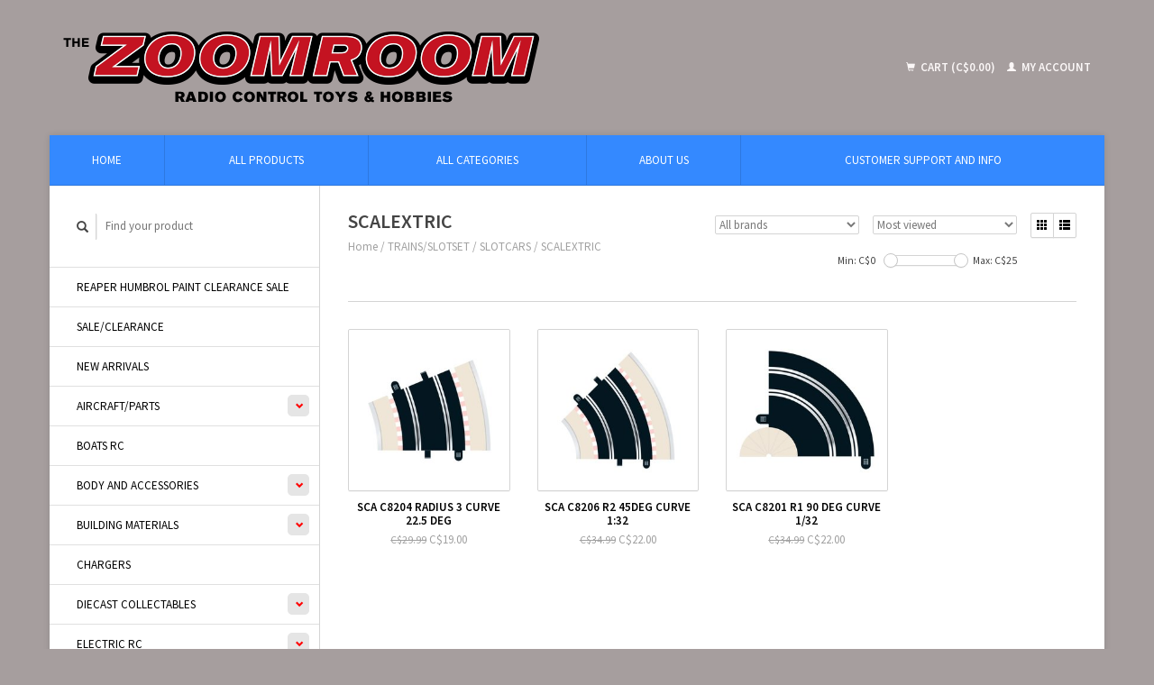

--- FILE ---
content_type: text/html;charset=utf-8
request_url: https://www.thezoomroom.ca/trains-slotset/slotcars/scalextric/
body_size: 8884
content:
<!DOCTYPE html>
<!--[if lt IE 7 ]><html class="ie ie6" lang="us"> <![endif]-->
<!--[if IE 7 ]><html class="ie ie7" lang="us"> <![endif]-->
<!--[if IE 8 ]><html class="ie ie8" lang="us"> <![endif]-->
<!--[if (gte IE 9)|!(IE)]><!--><html lang="us"> <!--<![endif]-->
  <head>
    <meta charset="utf-8"/>
<!-- [START] 'blocks/head.rain' -->
<!--

  (c) 2008-2026 Lightspeed Netherlands B.V.
  http://www.lightspeedhq.com
  Generated: 24-01-2026 @ 10:30:27

-->
<link rel="canonical" href="https://www.thezoomroom.ca/trains-slotset/slotcars/scalextric/"/>
<link rel="alternate" href="https://www.thezoomroom.ca/index.rss" type="application/rss+xml" title="New products"/>
<meta name="robots" content="noodp,noydir"/>
<meta name="google-site-verification" content="PePEYW8aSHYYjc8L2PrrzWW6u8CWo27ot_GFYUXN8Ao"/>
<meta property="og:url" content="https://www.thezoomroom.ca/trains-slotset/slotcars/scalextric/?source=facebook"/>
<meta property="og:site_name" content="The Zoom Room RC Toys and Hobbies"/>
<meta property="og:title" content="SCALEXTRIC"/>
<meta property="og:description" content="Hobby, Toy and Tabletop gaming store carrying a wide selection of die cast, plastic models , paints, radio controlled items including parts and accessories. Slo"/>
<!--[if lt IE 9]>
<script src="https://cdn.shoplightspeed.com/assets/html5shiv.js?2025-02-20"></script>
<![endif]-->
<!-- [END] 'blocks/head.rain' -->
    <title>SCALEXTRIC - The Zoom Room RC Toys and Hobbies</title>
    <meta name="description" content="Hobby, Toy and Tabletop gaming store carrying a wide selection of die cast, plastic models , paints, radio controlled items including parts and accessories. Slo" />
    <meta name="keywords" content="SCALEXTRIC, Automotive plastic models, die cast, aircraft, radio control, plastic model, glue, model paint, paint, plastic models, Dungeons and Dragons, tabletop game, Warhammer, Gamesworkshop, slot car, model railroad, rc, rc car, rc truck, rc parts" />
    
    <meta http-equiv="X-UA-Compatible" content="IE=edge,chrome=1">
    
    <meta name="viewport" content="width=device-width, initial-scale=1.0">
    <meta name="apple-mobile-web-app-capable" content="yes">
    <meta name="apple-mobile-web-app-status-bar-style" content="black">
    
    <link rel="shortcut icon" href="https://cdn.shoplightspeed.com/shops/632081/themes/10376/assets/favicon.ico?20191004153417" type="image/x-icon" />
    <link href='//fonts.googleapis.com/css?family=Source%20Sans%20Pro:400,300,600' rel='stylesheet' type='text/css'>
    <link href='//fonts.googleapis.com/css?family=Source%20Sans%20Pro:400,300,600' rel='stylesheet' type='text/css'>
    <link rel="shortcut icon" href="https://cdn.shoplightspeed.com/shops/632081/themes/10376/assets/favicon.ico?20191004153417" type="image/x-icon" /> 
    <link rel="stylesheet" href="https://cdn.shoplightspeed.com/shops/632081/themes/10376/assets/bootstrap.css?20191004153417" />
    <link rel="stylesheet" href="https://cdn.shoplightspeed.com/shops/632081/themes/10376/assets/responsive.css?20191004153417" />

        <link rel="stylesheet" href="https://cdn.shoplightspeed.com/shops/632081/themes/10376/assets/style.css?20191004153417" />       
    <link rel="stylesheet" href="https://cdn.shoplightspeed.com/shops/632081/themes/10376/assets/settings.css?20191004153417" />  
    <link rel="stylesheet" href="https://cdn.shoplightspeed.com/assets/gui-2-0.css?2025-02-20" /> 
    <link rel="stylesheet" href="https://cdn.shoplightspeed.com/shops/632081/themes/10376/assets/custom.css?20191004153417" />


    <script type="text/javascript" src="https://cdn.shoplightspeed.com/assets/jquery-1-9-1.js?2025-02-20"></script>
    <script type="text/javascript" src="https://cdn.shoplightspeed.com/assets/jquery-ui-1-10-1.js?2025-02-20"></script>
    <script type="text/javascript" src="https://cdn.shoplightspeed.com/assets/jquery-migrate-1-1-1.js?2025-02-20"></script>
    <script type="text/javascript" src="https://cdn.shoplightspeed.com/shops/632081/themes/10376/assets/global.js?20191004153417"></script>
    <script type="text/javascript" src="https://cdn.shoplightspeed.com/assets/gui.js?2025-02-20"></script>
            <script type="text/javascript" src="https://cdn.shoplightspeed.com/shops/632081/themes/10376/assets/uspticker.js?20191004153417"></script>
    
		<script type="text/javascript" src="https://cdn.shoplightspeed.com/shops/632081/themes/10376/assets/share42.js?20191004153417"></script>
    
    <!-- Google Tag Manager -->
		<script>(function(w,d,s,l,i){w[l]=w[l]||[];w[l].push({'gtm.start':
			new Date().getTime(),event:'gtm.js'});var f=d.getElementsByTagName(s)[0],
			j=d.createElement(s),dl=l!='dataLayer'?'&l='+l:'';j.async=true;j.src=
			'https://www.googletagmanager.com/gtm.js?id='+i+dl;f.parentNode.insertBefore(j,f);
			})(window,document,'script','dataLayer','GTM-TV86MQ9');</script>
		<!-- End Google Tag Manager -->
		<meta name="google-site-verification" content="Jo7V7xqoKQJGODyb1lQq80_Ru4CWqhGnRdErNn-Lw7U" />
    
  </head>
  <body> 
    <header class="container">
      <div class="align">
        <div class="vertical">
          <a href="https://www.thezoomroom.ca/" title="The Zoom Room RC Toys and Hobbies">
            <img class="img-responsive"src="https://cdn.shoplightspeed.com/shops/632081/themes/10376/assets/logo.png?20191004153417" alt="The Zoom Room RC Toys and Hobbies" />
          </a>
        </div>
        
        <div class="vertical text-right no-underline">
                    <div class="cart-account">
            <a href="https://www.thezoomroom.ca/cart/" class="cart">
              <span class="glyphicon glyphicon-shopping-cart"></span> 
              Cart (C$0.00)
            </a>
            <a href="https://www.thezoomroom.ca/account/" class="my-account">
              <span class="glyphicon glyphicon glyphicon-user"></span>
                            My account
                          </a>
          </div>
        </div>
      </div>
    </header>    
    
  
    
    
    
    <div class="container wrapper">
      <nav>
        <ul class="no-list-style no-underline topbar">
          <li class="item home ">
            <a class="itemLink" href="https://www.thezoomroom.ca/">Home</a>
          </li>
          
          <li class="item ">
            <a class="itemLink" href="https://www.thezoomroom.ca/collection/">All products</a>
          </li>      
          
                    <li class="item ">
            <a class="itemLink" href="https://www.thezoomroom.ca/catalog/">All categories</a>
          </li>
          
                                                                                                                                                                                                                                                                                                                                                                                                                                                                                                                    
          
                              <li class="item"><a class="itemLink" href="https://www.thezoomroom.ca/service/about/" title="About us">About us</a></li>
                    
                                        
                                        
                                        
                                        
                                        
                                        
                    <li class="item"><a class="itemLink" href="https://www.thezoomroom.ca/service/" title="Customer support and info">Customer support and info</a></li>
                                        
                              
                    </ul>
      </nav>

      <div class="sidebar col-xs-12 col-sm-12 col-md-3">
        <span class="burger glyphicon glyphicon-menu-hamburger hidden-md hidden-lg"></span>
       
      <div class="search">
  <form action="https://www.thezoomroom.ca/search/" method="get" id="formSearch">
    <span onclick="$('#formSearch').submit();" title="Search" class="glyphicon glyphicon-search"></span>
    <input type="text" name="q" value="" placeholder="Find your product"/>
  </form>
</div>
<ul class="no-underline no-list-style sidebarul">
      <li class="item foldingsidebar ">
     
    <a class="itemLink  " href="https://www.thezoomroom.ca/reaper-humbrol-paint-clearance-sale/" title=" REAPER HUMBROL PAINT CLEARANCE SALE"> REAPER HUMBROL PAINT CLEARANCE SALE</a>

      </li>
       
      <li class="item foldingsidebar ">
     
    <a class="itemLink  " href="https://www.thezoomroom.ca/sale-clearance/" title="SALE/CLEARANCE">SALE/CLEARANCE</a>

      </li>
       
      <li class="item foldingsidebar ">
     
    <a class="itemLink  " href="https://www.thezoomroom.ca/new-arrivals/" title="NEW ARRIVALS">NEW ARRIVALS</a>

      </li>
       
      <li class="item foldingsidebar ">
     <div class="subcat"><span class="glyphicon glyphicon-chevron-down"></span></div>
    <a class="itemLink  hassub" href="https://www.thezoomroom.ca/aircraft-parts/" title="AIRCRAFT/PARTS">AIRCRAFT/PARTS</a>

        <ul class="subnav">
            <li class="subitem">
                
        <a class="subitemLink " href="https://www.thezoomroom.ca/aircraft-parts/fixed-wing/" title="FIXED WING">FIXED WING
        </a>
              </li>
            <li class="subitem">
                
        <a class="subitemLink " href="https://www.thezoomroom.ca/aircraft-parts/quad/" title="QUAD">QUAD
        </a>
              </li>
            <li class="subitem">
                
        <a class="subitemLink " href="https://www.thezoomroom.ca/aircraft-parts/helicopter/" title="HELICOPTER">HELICOPTER
        </a>
              </li>
          </ul>
      </li>
       
      <li class="item foldingsidebar ">
     
    <a class="itemLink  " href="https://www.thezoomroom.ca/boats-rc/" title="BOATS RC">BOATS RC</a>

      </li>
       
      <li class="item foldingsidebar ">
     <div class="subcat"><span class="glyphicon glyphicon-chevron-down"></span></div>
    <a class="itemLink  hassub" href="https://www.thezoomroom.ca/body-and-accessories/" title="BODY AND ACCESSORIES">BODY AND ACCESSORIES</a>

        <ul class="subnav">
            <li class="subitem">
                
        <a class="subitemLink " href="https://www.thezoomroom.ca/body-and-accessories/190mm/" title="190MM">190MM
        </a>
              </li>
            <li class="subitem">
                
        <a class="subitemLink " href="https://www.thezoomroom.ca/body-and-accessories/200mm/" title="200MM">200MM
        </a>
              </li>
            <li class="subitem">
                
        <a class="subitemLink " href="https://www.thezoomroom.ca/body-and-accessories/m-chassis/" title="M CHASSIS">M CHASSIS
        </a>
              </li>
            <li class="subitem">
                
        <a class="subitemLink " href="https://www.thezoomroom.ca/body-and-accessories/short-course/" title="SHORT COURSE">SHORT COURSE
        </a>
              </li>
            <li class="subitem">
                
        <a class="subitemLink " href="https://www.thezoomroom.ca/body-and-accessories/buggy/" title="BUGGY">BUGGY
        </a>
              </li>
            <li class="subitem">
                
        <a class="subitemLink " href="https://www.thezoomroom.ca/body-and-accessories/truggy/" title="TRUGGY">TRUGGY
        </a>
              </li>
            <li class="subitem">
                
        <a class="subitemLink " href="https://www.thezoomroom.ca/body-and-accessories/1-16/" title="1/16">1/16
        </a>
              </li>
            <li class="subitem">
                
        <a class="subitemLink " href="https://www.thezoomroom.ca/body-and-accessories/monster-truck/" title="MONSTER TRUCK">MONSTER TRUCK
        </a>
              </li>
            <li class="subitem">
                
        <a class="subitemLink " href="https://www.thezoomroom.ca/body-and-accessories/crawler/" title="CRAWLER">CRAWLER
        </a>
              </li>
          </ul>
      </li>
       
      <li class="item foldingsidebar ">
     <div class="subcat"><span class="glyphicon glyphicon-chevron-down"></span></div>
    <a class="itemLink  hassub" href="https://www.thezoomroom.ca/building-materials/" title="BUILDING MATERIALS">BUILDING MATERIALS</a>

        <ul class="subnav">
            <li class="subitem">
                
        <a class="subitemLink " href="https://www.thezoomroom.ca/building-materials/styrene/" title="STYRENE">STYRENE
        </a>
              </li>
            <li class="subitem">
                
        <a class="subitemLink " href="https://www.thezoomroom.ca/building-materials/metals/" title="METALS">METALS
        </a>
              </li>
          </ul>
      </li>
       
      <li class="item foldingsidebar ">
     
    <a class="itemLink  " href="https://www.thezoomroom.ca/chargers/" title="CHARGERS">CHARGERS</a>

      </li>
       
      <li class="item foldingsidebar ">
     <div class="subcat"><span class="glyphicon glyphicon-chevron-down"></span></div>
    <a class="itemLink  hassub" href="https://www.thezoomroom.ca/diecast-collectables/" title="DIECAST COLLECTABLES">DIECAST COLLECTABLES</a>

        <ul class="subnav">
            <li class="subitem">
                
        <a class="subitemLink " href="https://www.thezoomroom.ca/diecast-collectables/1-32-scale/" title="1/32 SCALE">1/32 SCALE
        </a>
              </li>
            <li class="subitem">
                
        <a class="subitemLink " href="https://www.thezoomroom.ca/diecast-collectables/1-18-scale/" title="1/18 SCALE">1/18 SCALE
        </a>
              </li>
            <li class="subitem">
                
        <a class="subitemLink " href="https://www.thezoomroom.ca/diecast-collectables/1-24-scale/" title="1/24 SCALE">1/24 SCALE
        </a>
              </li>
            <li class="subitem">
                
        <a class="subitemLink " href="https://www.thezoomroom.ca/diecast-collectables/1-72-scale/" title="1/72 SCALE">1/72 SCALE
        </a>
              </li>
            <li class="subitem">
                
        <a class="subitemLink " href="https://www.thezoomroom.ca/diecast-collectables/1-43-scale/" title="1/43 SCALE">1/43 SCALE
        </a>
              </li>
            <li class="subitem">
                
        <a class="subitemLink " href="https://www.thezoomroom.ca/diecast-collectables/1-64-scale/" title="1/64 SCALE">1/64 SCALE
        </a>
              </li>
          </ul>
      </li>
       
      <li class="item foldingsidebar ">
     <div class="subcat"><span class="glyphicon glyphicon-chevron-down"></span></div>
    <a class="itemLink  hassub" href="https://www.thezoomroom.ca/electric-rc/" title="ELECTRIC RC">ELECTRIC RC</a>

        <ul class="subnav">
            <li class="subitem">
                
        <a class="subitemLink " href="https://www.thezoomroom.ca/electric-rc/kits/" title="KITS">KITS
        </a>
              </li>
            <li class="subitem">
                
        <a class="subitemLink " href="https://www.thezoomroom.ca/electric-rc/ready-to-run/" title="READY TO RUN">READY TO RUN
        </a>
              </li>
          </ul>
      </li>
       
      <li class="item foldingsidebar ">
     
    <a class="itemLink  " href="https://www.thezoomroom.ca/radio-and-accesories/" title="RADIO AND ACCESORIES">RADIO AND ACCESORIES</a>

      </li>
       
      <li class="item foldingsidebar ">
     <div class="subcat"><span class="glyphicon glyphicon-chevron-down"></span></div>
    <a class="itemLink  hassub" href="https://www.thezoomroom.ca/plastic-models/" title="PLASTIC MODELS">PLASTIC MODELS</a>

        <ul class="subnav">
            <li class="subitem">
                
        <a class="subitemLink " href="https://www.thezoomroom.ca/plastic-models/1-35/" title="1/35">1/35
        </a>
              </li>
            <li class="subitem">
                
        <a class="subitemLink " href="https://www.thezoomroom.ca/plastic-models/1-48/" title="1/48">1/48
        </a>
              </li>
            <li class="subitem">
                
        <a class="subitemLink " href="https://www.thezoomroom.ca/plastic-models/1-24/" title="1/24">1/24
        </a>
              </li>
            <li class="subitem">
                
        <a class="subitemLink " href="https://www.thezoomroom.ca/plastic-models/1-25/" title="1/25">1/25
        </a>
              </li>
            <li class="subitem">
                
        <a class="subitemLink " href="https://www.thezoomroom.ca/plastic-models/1-72-1-76/" title="1/72--1/76">1/72--1/76
        </a>
              </li>
            <li class="subitem">
                
        <a class="subitemLink " href="https://www.thezoomroom.ca/plastic-models/1-32/" title="1/32">1/32
        </a>
              </li>
            <li class="subitem">
                
        <a class="subitemLink " href="https://www.thezoomroom.ca/plastic-models/1-144/" title="1/144">1/144
        </a>
              </li>
            <li class="subitem">
                
        <a class="subitemLink " href="https://www.thezoomroom.ca/plastic-models/1-700/" title="1/700">1/700
        </a>
              </li>
            <li class="subitem">
                
        <a class="subitemLink " href="https://www.thezoomroom.ca/plastic-models/larger-scale-bikes/" title="LARGER SCALE/BIKES">LARGER SCALE/BIKES
        </a>
              </li>
            <li class="subitem">
                
        <a class="subitemLink " href="https://www.thezoomroom.ca/plastic-models/complete-sets/" title="COMPLETE SETS">COMPLETE SETS
        </a>
              </li>
            <li class="subitem">
                
        <a class="subitemLink " href="https://www.thezoomroom.ca/plastic-models/figures/" title="FIGURES">FIGURES
        </a>
              </li>
            <li class="subitem">
                
        <a class="subitemLink " href="https://www.thezoomroom.ca/plastic-models/snap-kit/" title="SNAP KIT">SNAP KIT
        </a>
              </li>
            <li class="subitem">
                
        <a class="subitemLink " href="https://www.thezoomroom.ca/plastic-models/boats-ships/" title="BOATS/SHIPS">BOATS/SHIPS
        </a>
              </li>
          </ul>
      </li>
       
      <li class="item foldingsidebar ">
     <div class="subcat"><span class="glyphicon glyphicon-chevron-down"></span></div>
    <a class="itemLink  hassub" href="https://www.thezoomroom.ca/paints-and-glue/" title="PAINTS AND GLUE">PAINTS AND GLUE</a>

        <ul class="subnav">
            <li class="subitem">
                
        <a class="subitemLink " href="https://www.thezoomroom.ca/paints-and-glue/ak-interactive/" title="AK INTERACTIVE">AK INTERACTIVE
        </a>
              </li>
            <li class="subitem">
                
        <a class="subitemLink " href="https://www.thezoomroom.ca/paints-and-glue/army-painter/" title="ARMY PAINTER">ARMY PAINTER
        </a>
              </li>
            <li class="subitem">
                
        <a class="subitemLink " href="https://www.thezoomroom.ca/paints-and-glue/citadel/" title="CITADEL">CITADEL
        </a>
              </li>
            <li class="subitem">
                
        <a class="subitemLink " href="https://www.thezoomroom.ca/paints-and-glue/duncan-rhodes/" title="DUNCAN RHODES">DUNCAN RHODES
        </a>
              </li>
            <li class="subitem">
                
        <a class="subitemLink " href="https://www.thezoomroom.ca/paints-and-glue/dspiae/" title="DSPIAE">DSPIAE
        </a>
              </li>
            <li class="subitem">
                
        <a class="subitemLink " href="https://www.thezoomroom.ca/paints-and-glue/italeri/" title="ITALERI">ITALERI
        </a>
              </li>
            <li class="subitem">
                
        <a class="subitemLink " href="https://www.thezoomroom.ca/paints-and-glue/monument-hobbies/" title="Monument Hobbies">Monument Hobbies
        </a>
              </li>
            <li class="subitem">
                
        <a class="subitemLink " href="https://www.thezoomroom.ca/paints-and-glue/revell/" title="REVELL">REVELL
        </a>
              </li>
            <li class="subitem">
                
        <a class="subitemLink " href="https://www.thezoomroom.ca/paints-and-glue/reaper/" title="REAPER">REAPER
        </a>
              </li>
            <li class="subitem">
                
        <a class="subitemLink " href="https://www.thezoomroom.ca/paints-and-glue/tamiya/" title="TAMIYA">TAMIYA
        </a>
              </li>
            <li class="subitem">
                
        <a class="subitemLink " href="https://www.thezoomroom.ca/paints-and-glue/turbo-dork/" title="TURBO DORK">TURBO DORK
        </a>
              </li>
            <li class="subitem">
                
        <a class="subitemLink " href="https://www.thezoomroom.ca/paints-and-glue/vallejo/" title="VALLEJO">VALLEJO
        </a>
              </li>
          </ul>
      </li>
       
      <li class="item foldingsidebar ">
     
    <a class="itemLink  " href="https://www.thezoomroom.ca/bandai-gundam/" title="BANDAI/GUNDAM">BANDAI/GUNDAM</a>

      </li>
       
      <li class="item foldingsidebar ">
     <div class="subcat"><span class="glyphicon glyphicon-chevron-down"></span></div>
    <a class="itemLink  hassub" href="https://www.thezoomroom.ca/rc-stock-parts/" title="RC STOCK PARTS">RC STOCK PARTS</a>

        <ul class="subnav">
            <li class="subitem">
                
        <a class="subitemLink " href="https://www.thezoomroom.ca/rc-stock-parts/3racing/" title="3RACING">3RACING
        </a>
              </li>
            <li class="subitem">
                
        <a class="subitemLink " href="https://www.thezoomroom.ca/rc-stock-parts/arrma/" title="ARRMA">ARRMA
        </a>
              </li>
            <li class="subitem">
                
        <a class="subitemLink " href="https://www.thezoomroom.ca/rc-stock-parts/axial/" title="AXIAL">AXIAL
        </a>
              </li>
            <li class="subitem">
                
        <a class="subitemLink " href="https://www.thezoomroom.ca/rc-stock-parts/dromida/" title="DROMIDA">DROMIDA
        </a>
              </li>
            <li class="subitem">
                
        <a class="subitemLink " href="https://www.thezoomroom.ca/rc-stock-parts/hpi-racing/" title="HPI RACING">HPI RACING
        </a>
              </li>
            <li class="subitem">
                
        <a class="subitemLink " href="https://www.thezoomroom.ca/rc-stock-parts/kyosho/" title="KYOSHO">KYOSHO
        </a>
              </li>
            <li class="subitem">
                
        <a class="subitemLink " href="https://www.thezoomroom.ca/rc-stock-parts/losi/" title="LOSI">LOSI
        </a>
              </li>
            <li class="subitem">
                
        <a class="subitemLink " href="https://www.thezoomroom.ca/rc-stock-parts/mugen-seiki/" title="MUGEN SEIKI">MUGEN SEIKI
        </a>
              </li>
            <li class="subitem">
                
        <a class="subitemLink " href="https://www.thezoomroom.ca/rc-stock-parts/ofna/" title="OFNA">OFNA
        </a>
              </li>
            <li class="subitem">
                
        <a class="subitemLink " href="https://www.thezoomroom.ca/rc-stock-parts/redcat/" title="REDCAT">REDCAT
        </a>
              </li>
            <li class="subitem">
                
        <a class="subitemLink " href="https://www.thezoomroom.ca/rc-stock-parts/tamiya/" title="TAMIYA">TAMIYA
        </a>
              </li>
            <li class="subitem">
                
        <a class="subitemLink " href="https://www.thezoomroom.ca/rc-stock-parts/traxxas/" title="TRAXXAS">TRAXXAS
        </a>
              </li>
            <li class="subitem">
                
        <a class="subitemLink " href="https://www.thezoomroom.ca/rc-stock-parts/team-associated/" title="TEAM ASSOCIATED">TEAM ASSOCIATED
        </a>
              </li>
            <li class="subitem">
                
        <a class="subitemLink " href="https://www.thezoomroom.ca/rc-stock-parts/vaterra/" title="VATERRA">VATERRA
        </a>
              </li>
            <li class="subitem">
                
        <a class="subitemLink " href="https://www.thezoomroom.ca/rc-stock-parts/crawler/" title="CRAWLER">CRAWLER
        </a>
              </li>
            <li class="subitem">
                
        <a class="subitemLink " href="https://www.thezoomroom.ca/rc-stock-parts/robitronic/" title="ROBITRONIC">ROBITRONIC
        </a>
              </li>
            <li class="subitem">
                
        <a class="subitemLink " href="https://www.thezoomroom.ca/rc-stock-parts/serpent/" title="SERPENT">SERPENT
        </a>
              </li>
            <li class="subitem">
                
        <a class="subitemLink " href="https://www.thezoomroom.ca/rc-stock-parts/xray/" title="XRAY">XRAY
        </a>
              </li>
          </ul>
      </li>
       
      <li class="item foldingsidebar ">
     <div class="subcat"><span class="glyphicon glyphicon-chevron-down"></span></div>
    <a class="itemLink  hassub" href="https://www.thezoomroom.ca/rc-upgrade-part/" title="RC UPGRADE PART">RC UPGRADE PART</a>

        <ul class="subnav">
            <li class="subitem">
                
        <a class="subitemLink " href="https://www.thezoomroom.ca/rc-upgrade-part/rustler-stampede-2wd/" title="RUSTLER STAMPEDE 2WD">RUSTLER STAMPEDE 2WD
        </a>
              </li>
            <li class="subitem">
                
        <a class="subitemLink " href="https://www.thezoomroom.ca/rc-upgrade-part/tamiya/" title="TAMIYA">TAMIYA
        </a>
              </li>
            <li class="subitem">
                
        <a class="subitemLink " href="https://www.thezoomroom.ca/rc-upgrade-part/slash/" title="SLASH">SLASH
        </a>
              </li>
            <li class="subitem">
                
        <a class="subitemLink " href="https://www.thezoomroom.ca/rc-upgrade-part/slash-4x4/" title="SLASH 4X4">SLASH 4X4
        </a>
              </li>
            <li class="subitem">
                
        <a class="subitemLink " href="https://www.thezoomroom.ca/rc-upgrade-part/rustler-stampede-4x4/" title="RUSTLER STAMPEDE 4X4">RUSTLER STAMPEDE 4X4
        </a>
              </li>
            <li class="subitem">
                
        <a class="subitemLink " href="https://www.thezoomroom.ca/rc-upgrade-part/crawler/" title="CRAWLER">CRAWLER
        </a>
              </li>
          </ul>
      </li>
       
      <li class="item foldingsidebar ">
     <div class="subcat"><span class="glyphicon glyphicon-chevron-down"></span></div>
    <a class="itemLink  hassub" href="https://www.thezoomroom.ca/table-top-gaming/" title="TABLE TOP GAMING">TABLE TOP GAMING</a>

        <ul class="subnav">
            <li class="subitem">
                
        <a class="subitemLink " href="https://www.thezoomroom.ca/table-top-gaming/age-of-sigmar/" title="AGE OF SIGMAR">AGE OF SIGMAR
        </a>
              </li>
            <li class="subitem">
                
        <a class="subitemLink " href="https://www.thezoomroom.ca/table-top-gaming/aeronautica-imperials/" title="AERONAUTICA IMPERIALS">AERONAUTICA IMPERIALS
        </a>
              </li>
            <li class="subitem">
                
        <a class="subitemLink " href="https://www.thezoomroom.ca/table-top-gaming/blood-bowl/" title="BLOOD BOWL">BLOOD BOWL
        </a>
              </li>
            <li class="subitem">
                
        <a class="subitemLink " href="https://www.thezoomroom.ca/table-top-gaming/necromunda/" title="NECROMUNDA">NECROMUNDA
        </a>
              </li>
            <li class="subitem">
                
        <a class="subitemLink " href="https://www.thezoomroom.ca/table-top-gaming/kill-team/" title="KILL TEAM">KILL TEAM
        </a>
              </li>
            <li class="subitem">
                
        <a class="subitemLink " href="https://www.thezoomroom.ca/table-top-gaming/warhammer-40k/" title="WARHAMMER 40K">WARHAMMER 40K
        </a>
              </li>
            <li class="subitem">
                
        <a class="subitemLink " href="https://www.thezoomroom.ca/table-top-gaming/sector-imperialis-mechanicus/" title="SECTOR IMPERIALIS MECHANICUS">SECTOR IMPERIALIS MECHANICUS
        </a>
              </li>
            <li class="subitem">
                
        <a class="subitemLink " href="https://www.thezoomroom.ca/table-top-gaming/dungeons-and-dragons/" title="DUNGEONS AND DRAGONS">DUNGEONS AND DRAGONS
        </a>
              </li>
            <li class="subitem">
                
        <a class="subitemLink " href="https://www.thezoomroom.ca/table-top-gaming/star-wars/" title="STAR WARS">STAR WARS
        </a>
              </li>
            <li class="subitem">
                
        <a class="subitemLink " href="https://www.thezoomroom.ca/table-top-gaming/other/" title="OTHER">OTHER
        </a>
              </li>
            <li class="subitem">
                
        <a class="subitemLink " href="https://www.thezoomroom.ca/table-top-gaming/scenery-terrain/" title="SCENERY TERRAIN">SCENERY TERRAIN
        </a>
              </li>
            <li class="subitem">
                
        <a class="subitemLink " href="https://www.thezoomroom.ca/table-top-gaming/figures/" title="FIGURES">FIGURES
        </a>
              </li>
            <li class="subitem">
                
        <a class="subitemLink " href="https://www.thezoomroom.ca/table-top-gaming/dice-packs/" title="DICE PACKS">DICE PACKS
        </a>
              </li>
          </ul>
      </li>
       
      <li class="item foldingsidebar ">
     
    <a class="itemLink  " href="https://www.thezoomroom.ca/tools/" title="TOOLS">TOOLS</a>

      </li>
       
      <li class="item foldingsidebar ">
     <div class="subcat"><span class="glyphicon glyphicon-chevron-down"></span></div>
    <a class="itemLink  hassub" href="https://www.thezoomroom.ca/rc-wheel-tire/" title="RC WHEEL TIRE">RC WHEEL TIRE</a>

        <ul class="subnav">
            <li class="subitem">
                
        <a class="subitemLink " href="https://www.thezoomroom.ca/rc-wheel-tire/touring-car/" title="TOURING CAR">TOURING CAR
        </a>
              </li>
            <li class="subitem">
                
        <a class="subitemLink " href="https://www.thezoomroom.ca/rc-wheel-tire/short-course/" title="SHORT COURSE">SHORT COURSE
        </a>
              </li>
            <li class="subitem">
                
        <a class="subitemLink " href="https://www.thezoomroom.ca/rc-wheel-tire/m-chassis/" title="M CHASSIS">M CHASSIS
        </a>
              </li>
            <li class="subitem">
                
        <a class="subitemLink " href="https://www.thezoomroom.ca/rc-wheel-tire/1-16/" title="1/16">1/16
        </a>
              </li>
            <li class="subitem">
                
        <a class="subitemLink " href="https://www.thezoomroom.ca/rc-wheel-tire/1-18/" title="1/18">1/18
        </a>
              </li>
            <li class="subitem">
                
        <a class="subitemLink " href="https://www.thezoomroom.ca/rc-wheel-tire/monster-truck/" title="MONSTER TRUCK">MONSTER TRUCK
        </a>
              </li>
            <li class="subitem">
                
        <a class="subitemLink " href="https://www.thezoomroom.ca/rc-wheel-tire/buggy/" title="BUGGY">BUGGY
        </a>
              </li>
            <li class="subitem">
                
        <a class="subitemLink " href="https://www.thezoomroom.ca/rc-wheel-tire/truggy/" title="TRUGGY">TRUGGY
        </a>
              </li>
            <li class="subitem">
                
        <a class="subitemLink " href="https://www.thezoomroom.ca/rc-wheel-tire/crawler/" title="CRAWLER">CRAWLER
        </a>
              </li>
          </ul>
      </li>
       
      <li class="item foldingsidebar ">
     
    <a class="itemLink  " href="https://www.thezoomroom.ca/rockets/" title="ROCKETS">ROCKETS</a>

      </li>
       
      <li class="item active foldingsidebar ">
     <div class="subcat"><span class="glyphicon glyphicon-chevron-down"></span></div>
    <a class="itemLink  active hassub" href="https://www.thezoomroom.ca/trains-slotset/" title="TRAINS/SLOTSET">TRAINS/SLOTSET</a>

        <ul class="subnav">
            <li class="subitem">
                
        <a class="subitemLink active " href="https://www.thezoomroom.ca/trains-slotset/slotcars/" title="SLOTCARS">SLOTCARS
        </a>
                <ul class="subnav">
                    <li class="subitem">
            <a class="subitemLink" href="https://www.thezoomroom.ca/trains-slotset/slotcars/carrera/" title="CARRERA">CARRERA</a>
          </li>
                    <li class="subitem">
            <a class="subitemLink active" href="https://www.thezoomroom.ca/trains-slotset/slotcars/scalextric/" title="SCALEXTRIC">SCALEXTRIC</a>
          </li>
                    <li class="subitem">
            <a class="subitemLink" href="https://www.thezoomroom.ca/trains-slotset/slotcars/afx/" title="AFX">AFX</a>
          </li>
                  </ul>
              </li>
            <li class="subitem">
                
        <a class="subitemLink " href="https://www.thezoomroom.ca/trains-slotset/ho-scale/" title="HO SCALE">HO SCALE
        </a>
              </li>
            <li class="subitem">
                
        <a class="subitemLink " href="https://www.thezoomroom.ca/trains-slotset/n-scale/" title="N SCALE">N SCALE
        </a>
              </li>
          </ul>
      </li>
       
      <li class="item foldingsidebar ">
     
    <a class="itemLink  " href="https://www.thezoomroom.ca/rc-batteries/" title="RC BATTERIES">RC BATTERIES</a>

      </li>
       
      <li class="item foldingsidebar ">
     
    <a class="itemLink  " href="https://www.thezoomroom.ca/wooden-model-kits/" title="WOODEN MODEL KITS">WOODEN MODEL KITS</a>

      </li>
       
      <li class="item">
    <a class="itemLink" href="https://www.thezoomroom.ca/brands/" title="Brands">Brands</a>
  </li>
    
            </ul>      </div>
      <div class="content col-xs-12 col-sm-12 col-md-9">
            <div class="row page-title">
  <div class="col-md-5 col-xs-12 title">
    <h1>SCALEXTRIC</h1>
    <div class="breadcrumbs no-underline">
      <a href="https://www.thezoomroom.ca/" title="Home">Home</a>    
            / <a href="https://www.thezoomroom.ca/trains-slotset/">TRAINS/SLOTSET</a>
            / <a href="https://www.thezoomroom.ca/trains-slotset/slotcars/">SLOTCARS</a>
            / <a href="https://www.thezoomroom.ca/trains-slotset/slotcars/scalextric/">SCALEXTRIC</a>
          </div>
  </div>
  <div class="col-md-7 col-xs-12 text-right filters right">
    <form action="https://www.thezoomroom.ca/trains-slotset/slotcars/scalextric/" method="get" id="ModeSortBrandPrice">
      <input type="hidden" name="mode" value="grid" id="filter_form_mode">
      <input type="hidden" name="min" value="0" id="filter_form_min">
      <input type="hidden" name="max" value="25" id="filter_form_max">
      
      <div name="mode" class="grid-list right">
        <div class="grid left active">
          <span class="glyphicon glyphicon-th"></span>
        </div>
        <div class="list left">
          <span class="glyphicon glyphicon-th-list"></span>
        </div>        
      </div>
      
      <select name="sort" onchange="$('#ModeSortBrandPrice').submit();" class="sort right">
                <option value="default">Default</option>
                <option value="popular" selected="selected">Most viewed</option>
                <option value="newest">Newest products</option>
                <option value="lowest">Lowest price</option>
                <option value="highest">Highest price</option>
                <option value="asc">Name ascending</option>
                <option value="desc">Name descending</option>
              </select> 
      
            <select name="brand" onchange="$('#ModeSortBrandPrice').submit();" class="brand right">
                <option value="0" selected="selected">All brands</option>
                <option value="1301434">SCALEXTRIC</option>
              </select>
            
      <div class="price-filter right">
        <span class="min left">Min: C$<span>0</span></span>
        <div class="sidebar-filter-slider left">
          <div id="collection-filter-price"></div>
        </div>
        <span class="max left">Max: C$<span>25</span></span>
      </div>   
      
      <div class="clearfix"></div>        
    </form>
  </div>
</div>
<div class="page-text row">  
  <div class="col-md-12">
      </div> 
</div>
<hr />






<div class="products row">
    <div class="row"></div>
          <a href="https://www.thezoomroom.ca/sca-c8204-r3-curve-225deg.html">
<div class="col-md-2 col-xs-6 col-sm-2">
  <div class="product">
    <div class="image-wrap">
      <div class="hover">
        <div class="circle no-underline">
          <a href="https://www.thezoomroom.ca/cart/add/56334159/">
            <span class="glyphicon glyphicon-shopping-cart"></span>
          </a>          <a href="https://www.thezoomroom.ca/sca-c8204-r3-curve-225deg.html">
            <span class="glyphicon glyphicon-search"></span>        
          </a>
        </div>
      </div>
      <a href="https://www.thezoomroom.ca/sca-c8204-r3-curve-225deg.html">
                            <img class="img-responsive" src="https://cdn.shoplightspeed.com/shops/632081/files/26953557/270x270x2/scalextric-sca-c8204-radius-3-curve-225-deg.jpg" height="270" width="270" alt="SCALEXTRIC SCA C8204 RADIUS 3 CURVE 22.5 DEG" />
                        </a>
    </div>
    <div class="info text-center">
      <a href="https://www.thezoomroom.ca/sca-c8204-r3-curve-225deg.html" class="no-underline">
        <h3>SCA C8204 RADIUS 3 CURVE 22.5 DEG</h3>
      </a>
      <span class="price">
                <span class="line-through">C$29.99</span>
                        C$19.00  
      </span>
      
   
    </div>
  </div>
</div>
</a>          <a href="https://www.thezoomroom.ca/sca-c8206-r2-45deg-curve-132.html">
<div class="col-md-2 col-xs-6 col-sm-2">
  <div class="product">
    <div class="image-wrap">
      <div class="hover">
        <div class="circle no-underline">
          <a href="https://www.thezoomroom.ca/cart/add/37983736/">
            <span class="glyphicon glyphicon-shopping-cart"></span>
          </a>          <a href="https://www.thezoomroom.ca/sca-c8206-r2-45deg-curve-132.html">
            <span class="glyphicon glyphicon-search"></span>        
          </a>
        </div>
      </div>
      <a href="https://www.thezoomroom.ca/sca-c8206-r2-45deg-curve-132.html">
                            <img class="img-responsive" src="https://cdn.shoplightspeed.com/shops/632081/files/15936951/270x270x2/scalextric-sca-c8206-r2-45deg-curve-132.jpg" height="270" width="270" alt="SCALEXTRIC SCA C8206 R2 45DEG CURVE 1:32" />
                        </a>
    </div>
    <div class="info text-center">
      <a href="https://www.thezoomroom.ca/sca-c8206-r2-45deg-curve-132.html" class="no-underline">
        <h3>SCA C8206 R2 45DEG CURVE 1:32</h3>
      </a>
      <span class="price">
                <span class="line-through">C$34.99</span>
                        C$22.00  
      </span>
      
   
    </div>
  </div>
</div>
</a>          <a href="https://www.thezoomroom.ca/sca-c8201-r1-90-deg-curve-1-32.html">
<div class="col-md-2 col-xs-6 col-sm-2">
  <div class="product">
    <div class="image-wrap">
      <div class="hover">
        <div class="circle no-underline">
          <a href="https://www.thezoomroom.ca/cart/add/37983655/">
            <span class="glyphicon glyphicon-shopping-cart"></span>
          </a>          <a href="https://www.thezoomroom.ca/sca-c8201-r1-90-deg-curve-1-32.html">
            <span class="glyphicon glyphicon-search"></span>        
          </a>
        </div>
      </div>
      <a href="https://www.thezoomroom.ca/sca-c8201-r1-90-deg-curve-1-32.html">
                            <img class="img-responsive" src="https://cdn.shoplightspeed.com/shops/632081/files/15936918/270x270x2/scalextric-sca-c8201-r1-90-deg-curve-1-32.jpg" height="270" width="270" alt="SCALEXTRIC SCA C8201 R1 90 DEG CURVE 1/32" />
                        </a>
    </div>
    <div class="info text-center">
      <a href="https://www.thezoomroom.ca/sca-c8201-r1-90-deg-curve-1-32.html" class="no-underline">
        <h3>SCA C8201 R1 90 DEG CURVE 1/32</h3>
      </a>
      <span class="price">
                <span class="line-through">C$34.99</span>
                        C$22.00  
      </span>
      
   
    </div>
  </div>
</div>
</a>     
    
    
  
</div>


<script type="text/javascript">
$(document).ready(function(){  
  $('.grid-list .grid').click(function(){
    $('#filter_form_mode').val('grid');
    $('#ModeSortBrandPrice').submit();
  });
  $('.grid-list .list').click(function(){
    $('#filter_form_mode').val('list');
    $('#ModeSortBrandPrice').submit();
  });
  
  $(function(){
    $('#collection-filter-price').slider({
      range: true,
      min: 0,
      max: 25,
      values: [0, 25],
      step: 1,
      slide: function( event, ui){
        $('.price-filter .min span').html(ui.values[0]);
        $('.price-filter .max span').html(ui.values[1]);
        $('#filter_form_min').val(ui.values[0]);
        $('#filter_form_max').val(ui.values[1]);
      },
      stop: function(event, ui){
        $('#ModeSortBrandPrice').submit();
      }
    });
  });
});
</script>      </div>
      <div class="clearfix"></div>

      <footer>
        
        <!-- Google Tag Manager (noscript) -->
				<noscript><iframe src="https://www.googletagmanager.com/ns.html?id=GTM-TV86MQ9"
					height="0" width="0" style="display:none;visibility:hidden"></iframe></noscript>
				<!-- End Google Tag Manager (noscript) -->
        
        <div class="row items top no-list-style no-underline">
          <div class="contact-adres col-md-3  col-xs-12 border-right">
            
             <label class="collapse" for="_1">
      <h3>      The Zoom Room RC Toys and Hobbies</h3>
                       <span class="glyphicon glyphicon-chevron-down hidden-sm hidden-md hidden-lg"></span></label>
                    <input class="hidden-md hidden-lg hidden-sm" id="_1" type="checkbox">
                    <div class="list">
                      
            <span class="contact-description">RC, Plastic models, Diecast, Gaming</span>                        <div class="contact">
              <span class="glyphicon glyphicon-earphone"></span>
              905-836-7893
            </div>
                                    <div class="contact">
              <span class="glyphicon glyphicon-envelope"></span>
              <a href="/cdn-cgi/l/email-protection#74001c110e1b1b19061b1b190617341319151d185a171b19" title="Email"><span class="__cf_email__" data-cfemail="0f7b676a756060627d6060627d6c4f68626e6663216c6062">[email&#160;protected]</span></a>
            </div>
                        </div>
          </div>
        
          <div class="service-links col-md-3 col-xs-12 border-left">
                  <label class="collapse" for="_2">
                      <h3>Customer service</h3>
                       <span class="glyphicon glyphicon-chevron-down hidden-sm hidden-md hidden-lg"></span></label>
                    <input class="hidden-md hidden-lg hidden-sm" id="_2" type="checkbox">
                    <div class="list">
            
      
              <ul>
                                                <li><a href="https://www.thezoomroom.ca/service/about/" title="About us">About us</a></li>
                                <li><a href="https://www.thezoomroom.ca/service/general-terms-conditions/" title="General terms &amp; conditions">General terms &amp; conditions</a></li>
                                <li><a href="https://www.thezoomroom.ca/service/disclaimer/" title="Disclaimer">Disclaimer</a></li>
                                <li><a href="https://www.thezoomroom.ca/service/privacy-policy/" title="Privacy policy">Privacy policy</a></li>
                              </ul>
          </div>
          </div>
          <div class="service-links col-md-3 col-xs-12 border-left">
            <label class="collapse" for="_3">
                      <h3>More</h3>
                       <span class="glyphicon glyphicon-chevron-down hidden-sm hidden-md hidden-lg"></span></label>
                    <input class="hidden-md hidden-lg hidden-sm" id="_3" type="checkbox">
                    
            <ul>
                              <li><a href="https://www.thezoomroom.ca/service/payment-methods/" title="Payment methods">Payment methods</a></li>
                              <li><a href="https://www.thezoomroom.ca/service/shipping-returns/" title="Shipping &amp; returns">Shipping &amp; returns</a></li>
                              <li><a href="https://www.thezoomroom.ca/service/" title="Customer support and info">Customer support and info</a></li>
                              <li><a href="https://www.thezoomroom.ca/sitemap/" title="Sitemap">Sitemap</a></li>
                          </ul>
          </div>
          <div class="service-links col-md-3 col-xs-12 border-left">
                  <label class="collapse" for="_4">
                      <h3>My account</h3>
                       <span class="glyphicon glyphicon-chevron-down hidden-sm hidden-md hidden-lg"></span></label>
                    <input class="hidden-md hidden-lg hidden-sm" id="_4" type="checkbox">
            <ul>
              <li><a href="https://www.thezoomroom.ca/account/" title="My account">My account</a></li>
              <li><a href="https://www.thezoomroom.ca/account/orders/" title="My orders">My orders</a></li>
              <li><a href="https://www.thezoomroom.ca/account/tickets/" title="My tickets">My tickets</a></li>
              <li><a href="https://www.thezoomroom.ca/account/wishlist/" title="My wishlist">My wishlist</a></li>
                          </ul>
          </div>
        </div>   
        
        <div class="row items bottom">
          <div class="widget col-md-3 hidden-sm hidden-xs border-right">
                                                
          </div>
               

          <div class="social-media col-md-6 border-left col-xs-12 ">
                                <label class="collapse" for="_6">
               <h3>Social media</h3>

                       <span class="glyphicon glyphicon-chevron-down hidden-sm hidden-md hidden-lg"></span></label>
                    <input class="hidden-md hidden-lg hidden-sm" id="_6" type="checkbox">
                    <div class="list">
            
            <div class="social-media">
              <a href="https://www.facebook.com/zoomroomRC/" class="social-icon facebook" target="_blank" title="Facebook The Zoom Room RC Toys and Hobbies"></a>                                                                                    <a href="https://www.instagram.com/thezoomroomrc" class="social-icon instagram" target="_blank" title="Instagram The Zoom Room RC Toys and Hobbies"></a>            </div>           
            </div>

                      </div>
          <div class="hallmarks hidden-xs hidden-sm col-md-3 no-underline">
             
          </div>
        </div>        
        <div class="row copyright-payments no-underline">
          <div class="copyright col-md-6">
            <small>
            © Copyright 2026 The Zoom Room RC Toys and Hobbies
                        - Powered by
                        <a href="http://www.lightspeedhq.com" title="Lightspeed" target="_blank">Lightspeed</a>
                                                </small>
          </div>
          <div class="payments col-md-6 text-right">
                        <a href="https://www.thezoomroom.ca/service/payment-methods/" title="Payment methods">
              <img src="https://cdn.shoplightspeed.com/assets/icon-payment-paypalcp.png?2025-02-20" alt="PayPal" />
            </a>
                        <a href="https://www.thezoomroom.ca/service/payment-methods/" title="Payment methods">
              <img src="https://cdn.shoplightspeed.com/assets/icon-payment-debitcredit.png?2025-02-20" alt="Debit or Credit Card" />
            </a>
                      </div>
        </div>    
      </footer>
    </div>
  <!-- [START] 'blocks/body.rain' -->
<script data-cfasync="false" src="/cdn-cgi/scripts/5c5dd728/cloudflare-static/email-decode.min.js"></script><script>
(function () {
  var s = document.createElement('script');
  s.type = 'text/javascript';
  s.async = true;
  s.src = 'https://www.thezoomroom.ca/services/stats/pageview.js';
  ( document.getElementsByTagName('head')[0] || document.getElementsByTagName('body')[0] ).appendChild(s);
})();
</script>
  
<!-- Global site tag (gtag.js) - Google Analytics -->
<script async src="https://www.googletagmanager.com/gtag/js?id=G-YXWHWZRYP6"></script>
<script>
    window.dataLayer = window.dataLayer || [];
    function gtag(){dataLayer.push(arguments);}

        gtag('consent', 'default', {"ad_storage":"denied","ad_user_data":"denied","ad_personalization":"denied","analytics_storage":"denied","region":["AT","BE","BG","CH","GB","HR","CY","CZ","DK","EE","FI","FR","DE","EL","HU","IE","IT","LV","LT","LU","MT","NL","PL","PT","RO","SK","SI","ES","SE","IS","LI","NO","CA-QC"]});
    
    gtag('js', new Date());
    gtag('config', 'G-YXWHWZRYP6', {
        'currency': 'CAD',
                'country': 'CA'
    });

        gtag('event', 'view_item_list', {"items":[{"item_id":"SCA C8204","item_name":"SCA C8204 RADIUS 3 CURVE 22.5 DEG","currency":"CAD","item_brand":"SCALEXTRIC","item_variant":"Default","price":19,"quantity":1,"item_category":"TRAINS\/SLOTSET","item_category2":"SLOTCARS","item_category3":"SALE\/CLEARANCE","item_category4":"SCALEXTRIC"},{"item_id":"SCA C8206","item_name":"SCA C8206 R2 45DEG CURVE 1:32","currency":"CAD","item_brand":"SCALEXTRIC","item_variant":"Default","price":22,"quantity":1,"item_category":"TRAINS\/SLOTSET","item_category2":"SLOTCARS","item_category3":"SALE\/CLEARANCE","item_category4":"SCALEXTRIC"},{"item_id":"SCA C8201","item_name":"SCA C8201 R1 90 DEG CURVE 1\/32","currency":"CAD","item_brand":"SCALEXTRIC","item_variant":"Default","price":22,"quantity":1,"item_category":"TRAINS\/SLOTSET","item_category2":"SLOTCARS","item_category3":"SALE\/CLEARANCE","item_category4":"SCALEXTRIC"}]});
    </script>
  <script>
    !function(f,b,e,v,n,t,s)
    {if(f.fbq)return;n=f.fbq=function(){n.callMethod?
        n.callMethod.apply(n,arguments):n.queue.push(arguments)};
        if(!f._fbq)f._fbq=n;n.push=n;n.loaded=!0;n.version='2.0';
        n.queue=[];t=b.createElement(e);t.async=!0;
        t.src=v;s=b.getElementsByTagName(e)[0];
        s.parentNode.insertBefore(t,s)}(window, document,'script',
        'https://connect.facebook.net/en_US/fbevents.js');
    $(document).ready(function (){
        fbq('init', '508581386627098');
                fbq('track', 'PageView', []);
            });
</script>
<noscript>
    <img height="1" width="1" style="display:none" src="https://www.facebook.com/tr?id=508581386627098&ev=PageView&noscript=1"
    /></noscript>
<!-- [END] 'blocks/body.rain' -->
    <script>
      $(".glyphicon-menu-hamburger").click(function(){
    $(".sidebarul").toggle(400);
});
    </script><script>
$(".subcat").click(function(){
    $(this).siblings(".subnav").toggle();
});
  </script>
<script>(function(){function c(){var b=a.contentDocument||a.contentWindow.document;if(b){var d=b.createElement('script');d.innerHTML="window.__CF$cv$params={r:'9c2edb053ef0cf7f',t:'MTc2OTI1MDYyNy4wMDAwMDA='};var a=document.createElement('script');a.nonce='';a.src='/cdn-cgi/challenge-platform/scripts/jsd/main.js';document.getElementsByTagName('head')[0].appendChild(a);";b.getElementsByTagName('head')[0].appendChild(d)}}if(document.body){var a=document.createElement('iframe');a.height=1;a.width=1;a.style.position='absolute';a.style.top=0;a.style.left=0;a.style.border='none';a.style.visibility='hidden';document.body.appendChild(a);if('loading'!==document.readyState)c();else if(window.addEventListener)document.addEventListener('DOMContentLoaded',c);else{var e=document.onreadystatechange||function(){};document.onreadystatechange=function(b){e(b);'loading'!==document.readyState&&(document.onreadystatechange=e,c())}}}})();</script><script defer src="https://static.cloudflareinsights.com/beacon.min.js/vcd15cbe7772f49c399c6a5babf22c1241717689176015" integrity="sha512-ZpsOmlRQV6y907TI0dKBHq9Md29nnaEIPlkf84rnaERnq6zvWvPUqr2ft8M1aS28oN72PdrCzSjY4U6VaAw1EQ==" data-cf-beacon='{"rayId":"9c2edb053ef0cf7f","version":"2025.9.1","serverTiming":{"name":{"cfExtPri":true,"cfEdge":true,"cfOrigin":true,"cfL4":true,"cfSpeedBrain":true,"cfCacheStatus":true}},"token":"8247b6569c994ee1a1084456a4403cc9","b":1}' crossorigin="anonymous"></script>
</body>
</html>

--- FILE ---
content_type: text/javascript;charset=utf-8
request_url: https://www.thezoomroom.ca/services/stats/pageview.js
body_size: -436
content:
// SEOshop 24-01-2026 10:30:28